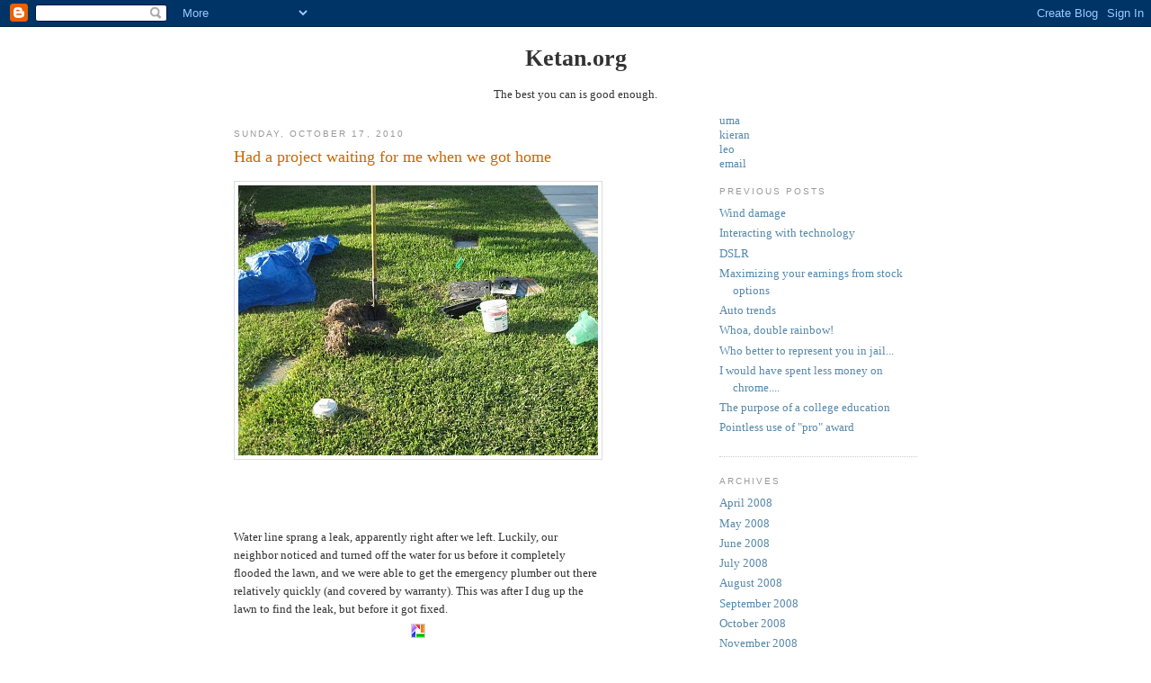

--- FILE ---
content_type: text/html; charset=UTF-8
request_url: http://blog.ketan.org/2010/10/
body_size: 7296
content:
<!DOCTYPE html PUBLIC "-//W3C//DTD XHTML 1.0 Strict//EN" "http://www.w3.org/TR/xhtml1/DTD/xhtml1-strict.dtd">

<html xmlns="http://www.w3.org/1999/xhtml" xml:lang="en" lang="en" dir="ltr">
<head>
  <title>Ketan.org: October 2010</title>

  <script type="text/javascript">(function() { (function(){function b(g){this.t={};this.tick=function(h,m,f){var n=f!=void 0?f:(new Date).getTime();this.t[h]=[n,m];if(f==void 0)try{window.console.timeStamp("CSI/"+h)}catch(q){}};this.getStartTickTime=function(){return this.t.start[0]};this.tick("start",null,g)}var a;if(window.performance)var e=(a=window.performance.timing)&&a.responseStart;var p=e>0?new b(e):new b;window.jstiming={Timer:b,load:p};if(a){var c=a.navigationStart;c>0&&e>=c&&(window.jstiming.srt=e-c)}if(a){var d=window.jstiming.load;
c>0&&e>=c&&(d.tick("_wtsrt",void 0,c),d.tick("wtsrt_","_wtsrt",e),d.tick("tbsd_","wtsrt_"))}try{a=null,window.chrome&&window.chrome.csi&&(a=Math.floor(window.chrome.csi().pageT),d&&c>0&&(d.tick("_tbnd",void 0,window.chrome.csi().startE),d.tick("tbnd_","_tbnd",c))),a==null&&window.gtbExternal&&(a=window.gtbExternal.pageT()),a==null&&window.external&&(a=window.external.pageT,d&&c>0&&(d.tick("_tbnd",void 0,window.external.startE),d.tick("tbnd_","_tbnd",c))),a&&(window.jstiming.pt=a)}catch(g){}})();window.tickAboveFold=function(b){var a=0;if(b.offsetParent){do a+=b.offsetTop;while(b=b.offsetParent)}b=a;b<=750&&window.jstiming.load.tick("aft")};var k=!1;function l(){k||(k=!0,window.jstiming.load.tick("firstScrollTime"))}window.addEventListener?window.addEventListener("scroll",l,!1):window.attachEvent("onscroll",l);
 })();</script><script type="text/javascript">function a(){var b=window.location.href,c=b.split("?");switch(c.length){case 1:return b+"?m=1";case 2:return c[1].search("(^|&)m=")>=0?null:b+"&m=1";default:return null}}var d=navigator.userAgent;if(d.indexOf("Mobile")!=-1&&d.indexOf("WebKit")!=-1&&d.indexOf("iPad")==-1||d.indexOf("Opera Mini")!=-1||d.indexOf("IEMobile")!=-1){var e=a();e&&window.location.replace(e)};
</script><meta http-equiv="Content-Type" content="text/html; charset=UTF-8" />
<meta name="generator" content="Blogger" />
<link rel="icon" type="image/vnd.microsoft.icon" href="https://www.blogger.com/favicon.ico"/>
<link rel="alternate" type="application/atom+xml" title="Ketan.org - Atom" href="http://blog.ketan.org/feeds/posts/default" />
<link rel="alternate" type="application/rss+xml" title="Ketan.org - RSS" href="http://blog.ketan.org/feeds/posts/default?alt=rss" />
<link rel="service.post" type="application/atom+xml" title="Ketan.org - Atom" href="https://www.blogger.com/feeds/6198133958305421175/posts/default" />
<link rel="stylesheet" type="text/css" href="https://www.blogger.com/static/v1/v-css/1601750677-blog_controls.css"/>
<link rel="stylesheet" type="text/css" href="https://www.blogger.com/dyn-css/authorization.css?targetBlogID=6198133958305421175&zx=7b2de84a-3287-4d94-a665-e2381b477352"/>


  <style type="text/css">
/*
-----------------------------------------------
Blogger Template Style
Name:     Minima
Designer: Douglas Bowman
URL:      www.stopdesign.com
Date:     26 Feb 2004
----------------------------------------------- */


body {
  background:#fff;
  margin:0;
  padding:40px 20px;
  font:x-small Georgia,Serif;
  text-align:center;
  color:#333;
  font-size/* */:/**/small;
  font-size: /**/small;
  }
a:link {
  color:#58a;
  text-decoration:none;
  }
a:visited {
  color:#969;
  text-decoration:none;
  }
a:hover {
  color:#c60;
  text-decoration:underline;
  }
a img {
  border-width:0;
  }


/* Header
----------------------------------------------- */
/*
@media all {
  #header {
    width:660px;
    margin:0 auto 10px;
    border:1px solid #ccc;
    }
  }
@media handheld {
  #header {
    width:90%;
    }
  }
#blog-title {
  margin:5px 5px 0;
  padding:20px 20px .25em;
  border:1px solid #eee;
  border-width:1px 1px 0;
  font-size:200%;
  line-height:1.2em;
  font-weight:normal;
  color:#666;
  text-transform:uppercase;
  letter-spacing:.2em;
  }
#blog-title a {
  color:#666;
  text-decoration:none;
  }
#blog-title a:hover {
  color:#c60;
  }
#description {
  margin:0 5px 5px;
  padding:0 20px 20px;
  border:1px solid #eee;
  border-width:0 1px 1px;
  max-width:700px;
  font:78%/1.4em "Trebuchet MS",Trebuchet,Arial,Verdana,Sans-serif;
  text-transform:uppercase;
  letter-spacing:.2em;
  color:#999;
  }
*/
/* Content
----------------------------------------------- */
@media all {
  #content {
    width:760px;
    margin:0 auto;
    padding:0;
    text-align:left;
    }
  #main {
    width:410px;
    float:left;
    }
  #sidebar {
    width:220px;
    float:right;
    }
  }
@media handheld {
  #content {
    width:90%;
    }
  #main {
    width:100%;
    float:none;
    }
  #sidebar {
    width:100%;
    float:none;
    }
  }

/* Headings
----------------------------------------------- */
h2 {
  margin:1.5em 0 .75em;
  font:78%/1.4em "Trebuchet MS",Trebuchet,Arial,Verdana,Sans-serif;
  text-transform:uppercase;
  letter-spacing:.2em;
  color:#999;
  }


/* Posts
----------------------------------------------- */
@media all {
  .date-header {
    margin:1.5em 0 .5em;
    }
  .post {
    margin:.5em 0 1.5em;
    border-bottom:1px dotted #ccc;
    padding-bottom:1.5em;
    }
  }
@media handheld {
  .date-header {
    padding:0 1.5em 0 1.5em;
    }
  .post {
    padding:0 1.5em 0 1.5em;
    }
  }
.post-title {
  margin:.25em 0 0;
  padding:0 0 4px;
  font-size:140%;
  font-weight:normal;
  line-height:1.4em;
  color:#c60;
  }
.post-title a, .post-title a:visited, .post-title strong {
  display:block;
  text-decoration:none;
  color:#c60;
  font-weight:normal;
  }
.post-title strong, .post-title a:hover {
  color:#333;
  }
.post div {
  margin:0 0 .75em;
  line-height:1.6em;
  }
p.post-footer {
  margin:-.25em 0 0;
  color:#ccc;
  }
.post-footer em, .comment-link {
  font:78%/1.4em "Trebuchet MS",Trebuchet,Arial,Verdana,Sans-serif;
  text-transform:uppercase;
  letter-spacing:.1em;
  }
.post-footer em {
  font-style:normal;
  color:#999;
  margin-right:.6em;
  }
.comment-link {
  margin-left:.6em;
  }
.post img {
  padding:4px;
  border:1px solid #ddd;
  }
.post blockquote {
  margin:1em 20px;
  }
.post blockquote p {
  margin:.75em 0;
  }


/* Comments
----------------------------------------------- */
#comments h4 {
  margin:1em 0;
  font:bold 78%/1.6em "Trebuchet MS",Trebuchet,Arial,Verdana,Sans-serif;
  text-transform:uppercase;
  letter-spacing:.2em;
  color:#999;
  }
#comments h4 strong {
  font-size:130%;
  }
#comments-block {
  margin:1em 0 1.5em;
  line-height:1.6em;
  }
#comments-block dt {
  margin:.5em 0;
  }
#comments-block dd {
  margin:.25em 0 0;
  }
#comments-block dd.comment-timestamp {
  margin:-.25em 0 2em;
  font:78%/1.4em "Trebuchet MS",Trebuchet,Arial,Verdana,Sans-serif;
  text-transform:uppercase;
  letter-spacing:.1em;
  }
#comments-block dd p {
  margin:0 0 .75em;
  }
.deleted-comment {
  font-style:italic;
  color:gray;
  }
.paging-control-container {
  float: right;
  margin: 0px 6px 0px 0px;
  font-size: 80%;
}
.unneeded-paging-control {
  visibility: hidden;
}

/* Sidebar Content
----------------------------------------------- */
#sidebar ul {
  margin:0 0 1.5em;
  padding:0 0 1.5em;
  border-bottom:1px dotted #ccc;
  list-style:none;
  }
#sidebar li {
  margin:0;
  padding:0 0 .25em 15px;
  text-indent:-15px;
  line-height:1.5em;
  }
#sidebar p {
  color:#666;
  line-height:1.5em;
  }


/* Profile
----------------------------------------------- */
#profile-container {
  margin:0 0 1.5em;
  border-bottom:1px dotted #ccc;
  padding-bottom:1.5em;
  }
.profile-datablock {
  margin:.5em 0 .5em;
  }
.profile-img {
  display:inline;
  }
.profile-img img {
  float:left;
  padding:4px;
  border:1px solid #ddd;
  margin:0 8px 3px 0;
  }
.profile-data {
  margin:0;
  font:bold 78%/1.6em "Trebuchet MS",Trebuchet,Arial,Verdana,Sans-serif;
  text-transform:uppercase;
  letter-spacing:.1em;
  }
.profile-data strong {
  display:none;
  }
.profile-textblock {
  margin:0 0 .5em;
  }
.profile-link {
  margin:0;
  font:78%/1.4em "Trebuchet MS",Trebuchet,Arial,Verdana,Sans-serif;
  text-transform:uppercase;
  letter-spacing:.1em;
  }


/* Footer
----------------------------------------------- */
#footer {
  width:860px;
  clear:both;
  margin:0 auto;
  }
#footer hr {
  display:none;
  }
#footer p {
  margin:0;
  padding-top:15px;
  font:78%/1.6em "Trebuchet MS",Trebuchet,Verdana,Sans-serif;
  text-transform:uppercase;
  letter-spacing:.1em;
  }


/* Feeds
----------------------------------------------- */
#blogfeeds {
  }
#postfeeds {
  }
  </style>

<meta name='google-adsense-platform-account' content='ca-host-pub-1556223355139109'/>
<meta name='google-adsense-platform-domain' content='blogspot.com'/>
<!-- --><style type="text/css">@import url(https://www.blogger.com/static/v1/v-css/navbar/3334278262-classic.css);
div.b-mobile {display:none;}
</style>

</head>

<body><script type="text/javascript">
    function setAttributeOnload(object, attribute, val) {
      if(window.addEventListener) {
        window.addEventListener('load',
          function(){ object[attribute] = val; }, false);
      } else {
        window.attachEvent('onload', function(){ object[attribute] = val; });
      }
    }
  </script>
<div id="navbar-iframe-container"></div>
<script type="text/javascript" src="https://apis.google.com/js/platform.js"></script>
<script type="text/javascript">
      gapi.load("gapi.iframes:gapi.iframes.style.bubble", function() {
        if (gapi.iframes && gapi.iframes.getContext) {
          gapi.iframes.getContext().openChild({
              url: 'https://www.blogger.com/navbar/6198133958305421175?origin\x3dhttp://blog.ketan.org',
              where: document.getElementById("navbar-iframe-container"),
              id: "navbar-iframe"
          });
        }
      });
    </script>

<div id="header">

  <h1 id="blog-title">
    
	Ketan.org
	
  </h1>
  <p id="description">The best you can is good enough.</p>

</div>

<!-- Begin #content -->
<div id="content">


<!-- Begin #main -->
<div id="main"><div id="main2">



    
  <h2 class="date-header">Sunday, October 17, 2010</h2>
  

  
     
  <!-- Begin .post -->
  <div class="post"><a name="3247759156065260611"></a>
         
    <h3 class="post-title">
	 
	 Had a project waiting for me when we got home
	 
    </h3>
    

	         <div class="post-body">
	<div>
      <div style="clear:both;"></div><div style='text-align:center;margin:0px auto 10px;'><a href='https://blogger.googleusercontent.com/img/b/R29vZ2xl/AVvXsEjrDdF6nkwAp7sdTmCryz_O5oH7nY2CkHzA7Xnm_qqDCOvKuxGJHj5jhhv4exnh8PAoYD_AsEVhkKv0lc00NUvIdwX7A5rV3YRnaU5Jz7STsvrRSQBbr67jS5D9-25-I_8Z2Ph7FqDapkJQ/s1600/IMG_3331.JPG'><img src='https://blogger.googleusercontent.com/img/b/R29vZ2xl/AVvXsEjrDdF6nkwAp7sdTmCryz_O5oH7nY2CkHzA7Xnm_qqDCOvKuxGJHj5jhhv4exnh8PAoYD_AsEVhkKv0lc00NUvIdwX7A5rV3YRnaU5Jz7STsvrRSQBbr67jS5D9-25-I_8Z2Ph7FqDapkJQ/s400/IMG_3331.JPG' border='0' alt='' /></a>&nbsp;</div><br /><br />Water line sprang a leak, apparently right after we left.  Luckily, our neighbor noticed and turned off the water for us before it completely flooded the lawn, and we were able to get the emergency plumber out there relatively quickly (and covered by warranty).  This was after I dug up the lawn to find the leak, but before it got fixed.<div style='clear:both; text-align:CENTER'><a href='http://picasa.google.com/blogger/' target='ext'><img src='http://photos1.blogger.com/pbp.gif' alt='Posted by Picasa' style='border: 0px none ; padding: 0px; background: transparent none repeat scroll 0% 50%; -moz-background-clip: initial; -moz-background-origin: initial; -moz-background-inline-policy: initial;' align='middle' border='0' /></a></div><div style="clear:both; padding-bottom:0.25em"></div>
    </div>
    </div>
    
    <p class="post-footer">
      <em>posted by Ketan at 
    <a class="post-footer-link" href="http://blog.ketan.org/2010/10/had-project-waiting-for-me-when-we-got.html" title="permanent link"> 9:22 PM </a></em>
      

         <a class="comment-link" href="https://www.blogger.com/comment/fullpage/post/6198133958305421175/3247759156065260611"location.href=https://www.blogger.com/comment/fullpage/post/6198133958305421175/3247759156065260611;><span style="text-transform:lowercase">0 Comments</span></a>

      
  <span class="item-control blog-admin pid-587926839"><a style="border:none;" href="https://www.blogger.com/post-edit.g?blogID=6198133958305421175&postID=3247759156065260611&from=pencil" title="Edit Post"><img class="icon-action" alt="" src="https://resources.blogblog.com/img/icon18_edit_allbkg.gif" height="18" width="18"></a></span>
    </p>
  
  </div>
  <!-- End .post -->
  
  
  
  <!-- Begin #comments -->
 

  <!-- End #comments -->



    

  
     
  <!-- Begin .post -->
  <div class="post"><a name="343609353039753261"></a>
         
    <h3 class="post-title">
	 
	 With or without irony?
	 
    </h3>
    

	         <div class="post-body">
	<div>
      <div style="clear:both;"></div><div style='text-align:center;margin:0px auto 10px;'><a href='https://blogger.googleusercontent.com/img/b/R29vZ2xl/AVvXsEhAKEmzskavCIz7AuinYr5ALa6yr3l62hvp8QaXiI_VEUaVN0rRFZDjiVgOrP4KkXkTCBykoEXPHiZ2QKn_L58V5b4iXO243H0r7iP_mA_cH2wq5hIvzlEfxj338_4Tjp5KqDvpvYPdOWGG/s1600/IMG_3327.JPG'><img src='https://blogger.googleusercontent.com/img/b/R29vZ2xl/AVvXsEhAKEmzskavCIz7AuinYr5ALa6yr3l62hvp8QaXiI_VEUaVN0rRFZDjiVgOrP4KkXkTCBykoEXPHiZ2QKn_L58V5b4iXO243H0r7iP_mA_cH2wq5hIvzlEfxj338_4Tjp5KqDvpvYPdOWGG/s400/IMG_3327.JPG' border='0' alt='' /></a>&nbsp;</div><br /><div style='text-align:center;margin:0px auto 10px;'><a href='https://blogger.googleusercontent.com/img/b/R29vZ2xl/AVvXsEhwoOGYTDRSUp0m4x2SQuZubLle7Q1CIbFSYSwbu9Ayj3QvxPuu_1PRXvdpVEItn1W8OUFDwqX5n9O-c1BYX8SPoqusO-_-2uK2shTVyDiiyXTKsFX0NVC2SOCgKbK04xOeKtwmHpyBCZcH/s1600/IMG_3328.JPG'><img src='https://blogger.googleusercontent.com/img/b/R29vZ2xl/AVvXsEhwoOGYTDRSUp0m4x2SQuZubLle7Q1CIbFSYSwbu9Ayj3QvxPuu_1PRXvdpVEItn1W8OUFDwqX5n9O-c1BYX8SPoqusO-_-2uK2shTVyDiiyXTKsFX0NVC2SOCgKbK04xOeKtwmHpyBCZcH/s400/IMG_3328.JPG' border='0' alt='' /></a>&nbsp;</div><div style='clear:both; text-align:CENTER'><a href='http://picasa.google.com/blogger/' target='ext'><img src='http://photos1.blogger.com/pbp.gif' alt='Posted by Picasa' style='border: 0px none ; padding: 0px; background: transparent none repeat scroll 0% 50%; -moz-background-clip: initial; -moz-background-origin: initial; -moz-background-inline-policy: initial;' align='middle' border='0' /></a></div><div style="clear:both; padding-bottom:0.25em"></div>
    </div>
    </div>
    
    <p class="post-footer">
      <em>posted by Ketan at 
    <a class="post-footer-link" href="http://blog.ketan.org/2010/10/with-or-without-irony.html" title="permanent link"> 9:15 PM </a></em>
      

         <a class="comment-link" href="https://www.blogger.com/comment/fullpage/post/6198133958305421175/343609353039753261"location.href=https://www.blogger.com/comment/fullpage/post/6198133958305421175/343609353039753261;><span style="text-transform:lowercase">0 Comments</span></a>

      
  <span class="item-control blog-admin pid-587926839"><a style="border:none;" href="https://www.blogger.com/post-edit.g?blogID=6198133958305421175&postID=343609353039753261&from=pencil" title="Edit Post"><img class="icon-action" alt="" src="https://resources.blogblog.com/img/icon18_edit_allbkg.gif" height="18" width="18"></a></span>
    </p>
  
  </div>
  <!-- End .post -->
  
  
  
  <!-- Begin #comments -->
 

  <!-- End #comments -->



    
  <h2 class="date-header">Monday, October 11, 2010</h2>
  

  
     
  <!-- Begin .post -->
  <div class="post"><a name="607043951664868258"></a>
         
    <h3 class="post-title">
	 
	 The world-changing awesomeness of cars that drive themselves
	 
    </h3>
    

	         <div class="post-body">
	<div>
      <div style="clear:both;"></div><a href="http://googleblog.blogspot.com/2010/10/what-were-driving-at.html">Google announces self-driving cars</a>.<br /><br />I've been thinking about this for a long, <strong>long</strong> time.  I've had a draft blog post in my head for years.  Maybe I've buttonholed you already in person.  A few quick hits of things that would be better:<br /><br /><ul><br /><li>Fewer accidents</li><br /><li>Less need for garages</li><br /><li>Fewer, bigger parking lots in lower value places</li><br /><li>Less wasted time driving.  It's not the transit that wastes time (especially not with wireless Internet), it's the attention.  I'd be willing to double my commute if I could do something else in transit.</li><br /><li>If you want to drive to the beach, you waste hours of daylight in the car instead of at the beach.  If the vehicle drove itself, you could </li><br /><li>Drunk driving stops being a problem</li><br /><li>You don't have to worry about being stranded by flat tires and other types of breakdowns</li><br /><li>You won't buy a vehicle too big for your daily needs, but big enough for your occasional needs</li><br /><li>You stop caring what your car looks like</li><br /><li>You stop caring how your car handles</li><br /><li>You stop caring how your car is powered</li><br /></ul><br /><br />It's always bothered me that we invest so many thousands of dollars in everyone having their own personal transportation machinery that then sits idle and unused 20-some hours of the day (for most of us).  It's a huge investment, and the vast majority of the time, it's not yielding any benefit.<br /><br />In my ideal world, you call for a car, it takes you somewhere, you get there, and then it disappears.  It becomes a utility.<br /><br />Note also how important this would be for rapidly urbanizing developing countries like China and India.  Think how much pollution, gridlock, and just plain waste would be avoided.<div style="clear:both; padding-bottom:0.25em"></div><p class="blogger-labels">Labels: <a rel='tag' href="http://blog.ketan.org/search/label/ideas">ideas</a></p>
    </div>
    </div>
    
    <p class="post-footer">
      <em>posted by Ketan at 
    <a class="post-footer-link" href="http://blog.ketan.org/2010/10/world-changing-awesomeness-of-cars-that.html" title="permanent link"> 2:30 PM </a></em>
      

         <a class="comment-link" href="https://www.blogger.com/comment/fullpage/post/6198133958305421175/607043951664868258"location.href=https://www.blogger.com/comment/fullpage/post/6198133958305421175/607043951664868258;><span style="text-transform:lowercase">0 Comments</span></a>

      
  <span class="item-control blog-admin pid-587926839"><a style="border:none;" href="https://www.blogger.com/post-edit.g?blogID=6198133958305421175&postID=607043951664868258&from=pencil" title="Edit Post"><img class="icon-action" alt="" src="https://resources.blogblog.com/img/icon18_edit_allbkg.gif" height="18" width="18"></a></span>
    </p>
  
  </div>
  <!-- End .post -->
  
  
  
  <!-- Begin #comments -->
 

  <!-- End #comments -->



    
  <h2 class="date-header">Friday, October 1, 2010</h2>
  

  
     
  <!-- Begin .post -->
  <div class="post"><a name="5934645932332759172"></a>
         
    <h3 class="post-title">
	 
	 Augmented unreality
	 
    </h3>
    

	         <div class="post-body">
	<div>
      <div style="clear:both;"></div>Sort of along the lines of <a href="http://blog.ketan.org/2010/03/2-software-applications-id-like-to-see.html">this other idea I had</a>.  I want something that can take a bunch of pictures of a real world location, and then turn it into a level in an FPS game like Quake.  Deathmatch at the office.<div style="clear:both; padding-bottom:0.25em"></div><p class="blogger-labels">Labels: <a rel='tag' href="http://blog.ketan.org/search/label/ideas">ideas</a></p>
    </div>
    </div>
    
    <p class="post-footer">
      <em>posted by Ketan at 
    <a class="post-footer-link" href="http://blog.ketan.org/2010/10/augmented-unreality.html" title="permanent link"> 10:55 AM </a></em>
      

         <a class="comment-link" href="https://www.blogger.com/comment/fullpage/post/6198133958305421175/5934645932332759172"location.href=https://www.blogger.com/comment/fullpage/post/6198133958305421175/5934645932332759172;><span style="text-transform:lowercase">0 Comments</span></a>

      
  <span class="item-control blog-admin pid-587926839"><a style="border:none;" href="https://www.blogger.com/post-edit.g?blogID=6198133958305421175&postID=5934645932332759172&from=pencil" title="Edit Post"><img class="icon-action" alt="" src="https://resources.blogblog.com/img/icon18_edit_allbkg.gif" height="18" width="18"></a></span>
    </p>
  
  </div>
  <!-- End .post -->
  
  
  
  <!-- Begin #comments -->
 

  <!-- End #comments -->


</div></div>
<!-- End #main -->







<!-- Begin #sidebar -->
<div id="sidebar"><div id="sidebar2">
  
        <a href="http://umapuma.com/">uma</a><br>
        <a href="http://kieranjiv.com/">kieran</a><br>
        <a href="http://incredibleo.com/">leo</a><br>
        <a href="mailto:ketan-t34fasase@ketan.org">email</a><br>
  
  <h2 class="sidebar-title">Previous Posts</h2>
    <ul id="recently">
    
        <li><a href="http://blog.ketan.org/2014/05/wind-damage.html">Wind damage</a></li>
     
        <li><a href="http://blog.ketan.org/2014/04/interacting-with-technology.html">Interacting with technology</a></li>
     
        <li><a href="http://blog.ketan.org/2013/10/dslr.html">DSLR</a></li>
     
        <li><a href="http://blog.ketan.org/2012/10/maximizing-your-earnings-from-stock.html">Maximizing your earnings from stock options</a></li>
     
        <li><a href="http://blog.ketan.org/2012/08/auto-trends.html">Auto trends</a></li>
     
        <li><a href="http://blog.ketan.org/2012/07/whoa-double-rainbow.html">Whoa, double rainbow!</a></li>
     
        <li><a href="http://blog.ketan.org/2012/06/who-better-to-represent-you-in-jail.html">Who better to represent you in jail...</a></li>
     
        <li><a href="http://blog.ketan.org/2012/06/i-would-have-spent-less-money-on-chrome.html">I would have spent less money on chrome....</a></li>
     
        <li><a href="http://blog.ketan.org/2012/04/purpose-of-college-education.html">The purpose of a college education</a></li>
     
        <li><a href="http://blog.ketan.org/2012/04/pointless-use-of-pro-award.html">Pointless use of &quot;pro&quot; award</a></li>
     
  </ul>
    

  <h2 class="sidebar-title">Archives</h2>
    <ul class="archive-list">
   	  
    	<li><a href="http://blog.ketan.org/2008/04/">April 2008</a></li>
	  
    	<li><a href="http://blog.ketan.org/2008/05/">May 2008</a></li>
	  
    	<li><a href="http://blog.ketan.org/2008/06/">June 2008</a></li>
	  
    	<li><a href="http://blog.ketan.org/2008/07/">July 2008</a></li>
	  
    	<li><a href="http://blog.ketan.org/2008/08/">August 2008</a></li>
	  
    	<li><a href="http://blog.ketan.org/2008/09/">September 2008</a></li>
	  
    	<li><a href="http://blog.ketan.org/2008/10/">October 2008</a></li>
	  
    	<li><a href="http://blog.ketan.org/2008/11/">November 2008</a></li>
	  
    	<li><a href="http://blog.ketan.org/2008/12/">December 2008</a></li>
	  
    	<li><a href="http://blog.ketan.org/2009/01/">January 2009</a></li>
	  
    	<li><a href="http://blog.ketan.org/2009/02/">February 2009</a></li>
	  
    	<li><a href="http://blog.ketan.org/2009/03/">March 2009</a></li>
	  
    	<li><a href="http://blog.ketan.org/2009/04/">April 2009</a></li>
	  
    	<li><a href="http://blog.ketan.org/2009/05/">May 2009</a></li>
	  
    	<li><a href="http://blog.ketan.org/2009/06/">June 2009</a></li>
	  
    	<li><a href="http://blog.ketan.org/2009/07/">July 2009</a></li>
	  
    	<li><a href="http://blog.ketan.org/2009/08/">August 2009</a></li>
	  
    	<li><a href="http://blog.ketan.org/2009/09/">September 2009</a></li>
	  
    	<li><a href="http://blog.ketan.org/2009/10/">October 2009</a></li>
	  
    	<li><a href="http://blog.ketan.org/2009/11/">November 2009</a></li>
	  
    	<li><a href="http://blog.ketan.org/2009/12/">December 2009</a></li>
	  
    	<li><a href="http://blog.ketan.org/2010/01/">January 2010</a></li>
	  
    	<li><a href="http://blog.ketan.org/2010/02/">February 2010</a></li>
	  
    	<li><a href="http://blog.ketan.org/2010/03/">March 2010</a></li>
	  
    	<li><a href="http://blog.ketan.org/2010/04/">April 2010</a></li>
	  
    	<li><a href="http://blog.ketan.org/2010/05/">May 2010</a></li>
	  
    	<li><a href="http://blog.ketan.org/2010/07/">July 2010</a></li>
	  
    	<li><a href="http://blog.ketan.org/2010/08/">August 2010</a></li>
	  
    	<li><a href="http://blog.ketan.org/2010/09/">September 2010</a></li>
	  
    	<li><a href="http://blog.ketan.org/2010/10/">October 2010</a></li>
	  
    	<li><a href="http://blog.ketan.org/2010/11/">November 2010</a></li>
	  
    	<li><a href="http://blog.ketan.org/2010/12/">December 2010</a></li>
	  
    	<li><a href="http://blog.ketan.org/2011/01/">January 2011</a></li>
	  
    	<li><a href="http://blog.ketan.org/2011/02/">February 2011</a></li>
	  
    	<li><a href="http://blog.ketan.org/2011/04/">April 2011</a></li>
	  
    	<li><a href="http://blog.ketan.org/2011/05/">May 2011</a></li>
	  
    	<li><a href="http://blog.ketan.org/2011/06/">June 2011</a></li>
	  
    	<li><a href="http://blog.ketan.org/2011/07/">July 2011</a></li>
	  
    	<li><a href="http://blog.ketan.org/2011/08/">August 2011</a></li>
	  
    	<li><a href="http://blog.ketan.org/2011/09/">September 2011</a></li>
	  
    	<li><a href="http://blog.ketan.org/2011/10/">October 2011</a></li>
	  
    	<li><a href="http://blog.ketan.org/2011/11/">November 2011</a></li>
	  
    	<li><a href="http://blog.ketan.org/2011/12/">December 2011</a></li>
	  
    	<li><a href="http://blog.ketan.org/2012/01/">January 2012</a></li>
	  
    	<li><a href="http://blog.ketan.org/2012/02/">February 2012</a></li>
	  
    	<li><a href="http://blog.ketan.org/2012/03/">March 2012</a></li>
	  
    	<li><a href="http://blog.ketan.org/2012/04/">April 2012</a></li>
	  
    	<li><a href="http://blog.ketan.org/2012/06/">June 2012</a></li>
	  
    	<li><a href="http://blog.ketan.org/2012/07/">July 2012</a></li>
	  
    	<li><a href="http://blog.ketan.org/2012/08/">August 2012</a></li>
	  
    	<li><a href="http://blog.ketan.org/2012/10/">October 2012</a></li>
	  
    	<li><a href="http://blog.ketan.org/2013/10/">October 2013</a></li>
	  
    	<li><a href="http://blog.ketan.org/2014/04/">April 2014</a></li>
	  
    	<li><a href="http://blog.ketan.org/2014/05/">May 2014</a></li>
	  

  </ul>
  

      <p id="blogfeeds">Subscribe to<br />Comments [<a target="_blank" href="http://blog.ketan.org/feeds/posts/default" type="application/atom+xml">Atom</a>]</p>
  
  <!--
  <p>This is a paragraph of text that could go in the sidebar.</p>
  -->
  


</div></div>
<!-- End #sidebar -->


</div>
<!-- End #content -->



<!-- Begin #footer -->
<div id="footer"><hr />
  <p><!--This is an optional footer. If you want text here, place it inside these tags, and remove this comment. -->Ketan Gangatirkar is findable through Google&nbsp;</p>

</div>
<!-- End #footer -->


<script type="text/javascript">
var gaJsHost = (("https:" == document.location.protocol) ? "https://ssl." : "http://www.");
document.write(unescape("%3Cscript src='" + gaJsHost + "google-analytics.com/ga.js' type='text/javascript'%3E%3C/script%3E"));
</script>
<script type="text/javascript">
var pageTracker = _gat._getTracker("UA-311957-3");
pageTracker._initData();
pageTracker._trackPageview();
</script>
</body>
</html>